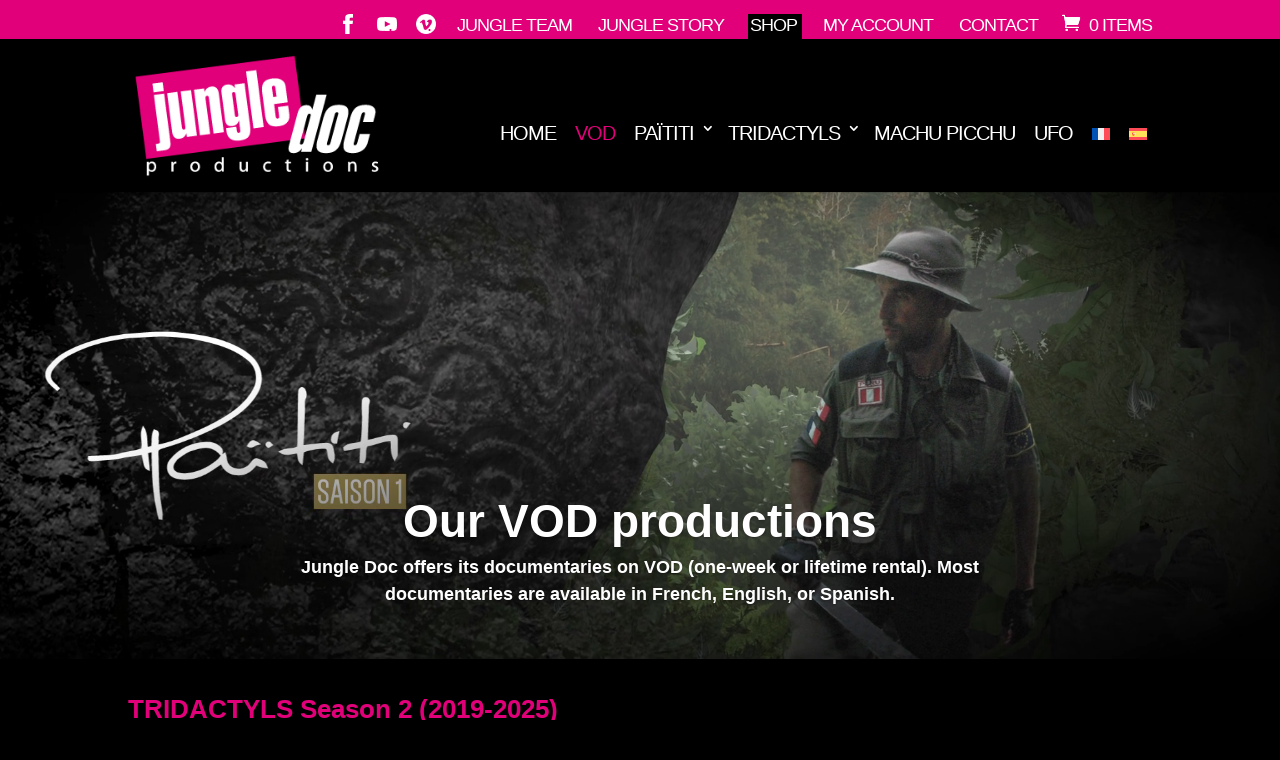

--- FILE ---
content_type: text/css
request_url: https://jungledoc.com/wp-content/et-cache/898/et-core-unified-898.min.css?ver=1768202203
body_size: 795
content:
.wc-block-components-form .wc-block-components-text-input label,.wc-block-components-text-input label{color:#000000!important}.nav li ul{width:300px}#top-menu li li a{width:270px}.boutique a{background-color:rgba(0,0,0,1)}.boutique a:hover{background-color:rgba(255,255,255,1)!important;color:#000000!important;opacity: 1!important}#et-info,#et-secondary-menu>ul>li.current_page_item a,#et-info,#et-secondary-menu>ul>li.current_page_item a:hover{background-color:#ffffff;color:#e2007a}#et-info,#et-secondary-menu>ul>li a{padding:2px 5px 5px 2px}#et-info,#et-secondary-menu>ul>li a:hover{background-color:rgba(0,0,0,1);opacity:1}.nav{margin-top:30px}#top-menu li{padding-right:5px}#top-menu li a{padding:5px 5px 0px 5px;margin-bottom:0px!important}#top-menu li a:hover{background-color:#e2007a;opacity:1!important}#top-menu li.current_page_item>a:hover{background-color:#000000!important}#top-menu li li{padding:0px 0px 0px 15px;margin-right:0px!important}#top-menu li li a{text-transform:none;font-weight:normal;font-size:1.3em}#top-menu li li a:hover{background-color:#e2007a!important;color:#ffffff!important}#main-header .nav li ul a{color:#000000!important}#top-menu li.current-menu-ancestor>a,#top-menu li.current-menu-item>a:hover,#top-menu li.current_page_item>a:hover{background-color:#000000!important}#top-menu li li.current_page_item a,#top-menu li li.current_page_item a:hover{color:#e2007a!important;background-color:#ffffff!important}li.facebook a{display:block;width:20px;height:20px;background-image:url("https://jungledoc.com/wp-content/uploads/2025/09/facebook.png");background-size:100% 100%;color:#e2007a!important}li.youtube a{display:block;width:20px;height:20px;background-image:url("https://jungledoc.com/wp-content/uploads/2025/09/youtube.png");background-size:100% 100%;color:#e2007a!important}li.vimeo a{display:block;width:20px;height:20px;background-image:url("https://jungledoc.com/wp-content/uploads/2025/09/vimeo.png");background-size:100% 100%;color:#e2007a!important}#main-content,.et-db #et-boc .et-l .et_pb_all_tabs .et_pb_active_content,.et-db #et-boc .et-l .et_pb_all_tabs>div,.et-db #et-boc .et-l .et_pb_toggle_close .et_pb_toggle_content{background-color:#000000}.woocommerce-checkout #payment{border:#ffffff solid 1px;background-color:#000000}.woocommerce-checkout #payment{border:#ffffff solid 1px;background-color:#000000}.woocommerce-page .quantity input.qty{border:1px solid #ffffff!important}.woocommerce button.button:disabled,.woocommerce button.button:disabled[disabled]{color:#ffffff!important;opacity:1!important}body:not(.woocommerce-block-theme-has-button-styles) .wc-block-components-button:not(.is-link){background-color:#000000;color:#e2007a;border-color:#e2007a;text-transform:uppercase;font-size:1.3em;padding:2px}body:not(.woocommerce-block-theme-has-button-styles) .wc-block-components-button:not(.is-link):hover{background-color:#e2007a;color:#ffffff;border-radius:50px}